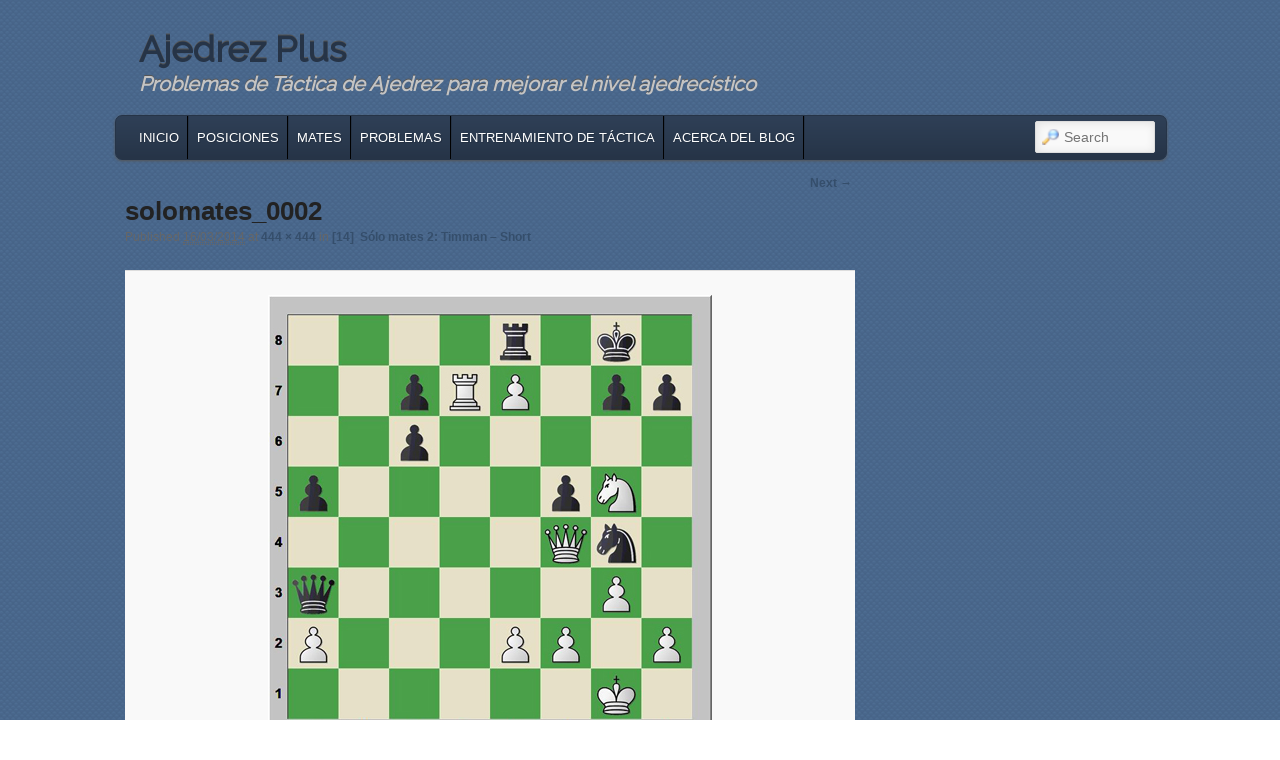

--- FILE ---
content_type: text/html; charset=utf-8
request_url: https://www.google.com/recaptcha/api2/anchor?ar=1&k=6LdlQj8UAAAAAOHjN5vlObUy3rMEPwvkOs_PMiz7&co=aHR0cDovL3d3dy5hamVkcmV6cGx1cy5jb206ODA.&hl=en&v=PoyoqOPhxBO7pBk68S4YbpHZ&theme=light&size=normal&anchor-ms=20000&execute-ms=30000&cb=ofi855z2dyra
body_size: 49353
content:
<!DOCTYPE HTML><html dir="ltr" lang="en"><head><meta http-equiv="Content-Type" content="text/html; charset=UTF-8">
<meta http-equiv="X-UA-Compatible" content="IE=edge">
<title>reCAPTCHA</title>
<style type="text/css">
/* cyrillic-ext */
@font-face {
  font-family: 'Roboto';
  font-style: normal;
  font-weight: 400;
  font-stretch: 100%;
  src: url(//fonts.gstatic.com/s/roboto/v48/KFO7CnqEu92Fr1ME7kSn66aGLdTylUAMa3GUBHMdazTgWw.woff2) format('woff2');
  unicode-range: U+0460-052F, U+1C80-1C8A, U+20B4, U+2DE0-2DFF, U+A640-A69F, U+FE2E-FE2F;
}
/* cyrillic */
@font-face {
  font-family: 'Roboto';
  font-style: normal;
  font-weight: 400;
  font-stretch: 100%;
  src: url(//fonts.gstatic.com/s/roboto/v48/KFO7CnqEu92Fr1ME7kSn66aGLdTylUAMa3iUBHMdazTgWw.woff2) format('woff2');
  unicode-range: U+0301, U+0400-045F, U+0490-0491, U+04B0-04B1, U+2116;
}
/* greek-ext */
@font-face {
  font-family: 'Roboto';
  font-style: normal;
  font-weight: 400;
  font-stretch: 100%;
  src: url(//fonts.gstatic.com/s/roboto/v48/KFO7CnqEu92Fr1ME7kSn66aGLdTylUAMa3CUBHMdazTgWw.woff2) format('woff2');
  unicode-range: U+1F00-1FFF;
}
/* greek */
@font-face {
  font-family: 'Roboto';
  font-style: normal;
  font-weight: 400;
  font-stretch: 100%;
  src: url(//fonts.gstatic.com/s/roboto/v48/KFO7CnqEu92Fr1ME7kSn66aGLdTylUAMa3-UBHMdazTgWw.woff2) format('woff2');
  unicode-range: U+0370-0377, U+037A-037F, U+0384-038A, U+038C, U+038E-03A1, U+03A3-03FF;
}
/* math */
@font-face {
  font-family: 'Roboto';
  font-style: normal;
  font-weight: 400;
  font-stretch: 100%;
  src: url(//fonts.gstatic.com/s/roboto/v48/KFO7CnqEu92Fr1ME7kSn66aGLdTylUAMawCUBHMdazTgWw.woff2) format('woff2');
  unicode-range: U+0302-0303, U+0305, U+0307-0308, U+0310, U+0312, U+0315, U+031A, U+0326-0327, U+032C, U+032F-0330, U+0332-0333, U+0338, U+033A, U+0346, U+034D, U+0391-03A1, U+03A3-03A9, U+03B1-03C9, U+03D1, U+03D5-03D6, U+03F0-03F1, U+03F4-03F5, U+2016-2017, U+2034-2038, U+203C, U+2040, U+2043, U+2047, U+2050, U+2057, U+205F, U+2070-2071, U+2074-208E, U+2090-209C, U+20D0-20DC, U+20E1, U+20E5-20EF, U+2100-2112, U+2114-2115, U+2117-2121, U+2123-214F, U+2190, U+2192, U+2194-21AE, U+21B0-21E5, U+21F1-21F2, U+21F4-2211, U+2213-2214, U+2216-22FF, U+2308-230B, U+2310, U+2319, U+231C-2321, U+2336-237A, U+237C, U+2395, U+239B-23B7, U+23D0, U+23DC-23E1, U+2474-2475, U+25AF, U+25B3, U+25B7, U+25BD, U+25C1, U+25CA, U+25CC, U+25FB, U+266D-266F, U+27C0-27FF, U+2900-2AFF, U+2B0E-2B11, U+2B30-2B4C, U+2BFE, U+3030, U+FF5B, U+FF5D, U+1D400-1D7FF, U+1EE00-1EEFF;
}
/* symbols */
@font-face {
  font-family: 'Roboto';
  font-style: normal;
  font-weight: 400;
  font-stretch: 100%;
  src: url(//fonts.gstatic.com/s/roboto/v48/KFO7CnqEu92Fr1ME7kSn66aGLdTylUAMaxKUBHMdazTgWw.woff2) format('woff2');
  unicode-range: U+0001-000C, U+000E-001F, U+007F-009F, U+20DD-20E0, U+20E2-20E4, U+2150-218F, U+2190, U+2192, U+2194-2199, U+21AF, U+21E6-21F0, U+21F3, U+2218-2219, U+2299, U+22C4-22C6, U+2300-243F, U+2440-244A, U+2460-24FF, U+25A0-27BF, U+2800-28FF, U+2921-2922, U+2981, U+29BF, U+29EB, U+2B00-2BFF, U+4DC0-4DFF, U+FFF9-FFFB, U+10140-1018E, U+10190-1019C, U+101A0, U+101D0-101FD, U+102E0-102FB, U+10E60-10E7E, U+1D2C0-1D2D3, U+1D2E0-1D37F, U+1F000-1F0FF, U+1F100-1F1AD, U+1F1E6-1F1FF, U+1F30D-1F30F, U+1F315, U+1F31C, U+1F31E, U+1F320-1F32C, U+1F336, U+1F378, U+1F37D, U+1F382, U+1F393-1F39F, U+1F3A7-1F3A8, U+1F3AC-1F3AF, U+1F3C2, U+1F3C4-1F3C6, U+1F3CA-1F3CE, U+1F3D4-1F3E0, U+1F3ED, U+1F3F1-1F3F3, U+1F3F5-1F3F7, U+1F408, U+1F415, U+1F41F, U+1F426, U+1F43F, U+1F441-1F442, U+1F444, U+1F446-1F449, U+1F44C-1F44E, U+1F453, U+1F46A, U+1F47D, U+1F4A3, U+1F4B0, U+1F4B3, U+1F4B9, U+1F4BB, U+1F4BF, U+1F4C8-1F4CB, U+1F4D6, U+1F4DA, U+1F4DF, U+1F4E3-1F4E6, U+1F4EA-1F4ED, U+1F4F7, U+1F4F9-1F4FB, U+1F4FD-1F4FE, U+1F503, U+1F507-1F50B, U+1F50D, U+1F512-1F513, U+1F53E-1F54A, U+1F54F-1F5FA, U+1F610, U+1F650-1F67F, U+1F687, U+1F68D, U+1F691, U+1F694, U+1F698, U+1F6AD, U+1F6B2, U+1F6B9-1F6BA, U+1F6BC, U+1F6C6-1F6CF, U+1F6D3-1F6D7, U+1F6E0-1F6EA, U+1F6F0-1F6F3, U+1F6F7-1F6FC, U+1F700-1F7FF, U+1F800-1F80B, U+1F810-1F847, U+1F850-1F859, U+1F860-1F887, U+1F890-1F8AD, U+1F8B0-1F8BB, U+1F8C0-1F8C1, U+1F900-1F90B, U+1F93B, U+1F946, U+1F984, U+1F996, U+1F9E9, U+1FA00-1FA6F, U+1FA70-1FA7C, U+1FA80-1FA89, U+1FA8F-1FAC6, U+1FACE-1FADC, U+1FADF-1FAE9, U+1FAF0-1FAF8, U+1FB00-1FBFF;
}
/* vietnamese */
@font-face {
  font-family: 'Roboto';
  font-style: normal;
  font-weight: 400;
  font-stretch: 100%;
  src: url(//fonts.gstatic.com/s/roboto/v48/KFO7CnqEu92Fr1ME7kSn66aGLdTylUAMa3OUBHMdazTgWw.woff2) format('woff2');
  unicode-range: U+0102-0103, U+0110-0111, U+0128-0129, U+0168-0169, U+01A0-01A1, U+01AF-01B0, U+0300-0301, U+0303-0304, U+0308-0309, U+0323, U+0329, U+1EA0-1EF9, U+20AB;
}
/* latin-ext */
@font-face {
  font-family: 'Roboto';
  font-style: normal;
  font-weight: 400;
  font-stretch: 100%;
  src: url(//fonts.gstatic.com/s/roboto/v48/KFO7CnqEu92Fr1ME7kSn66aGLdTylUAMa3KUBHMdazTgWw.woff2) format('woff2');
  unicode-range: U+0100-02BA, U+02BD-02C5, U+02C7-02CC, U+02CE-02D7, U+02DD-02FF, U+0304, U+0308, U+0329, U+1D00-1DBF, U+1E00-1E9F, U+1EF2-1EFF, U+2020, U+20A0-20AB, U+20AD-20C0, U+2113, U+2C60-2C7F, U+A720-A7FF;
}
/* latin */
@font-face {
  font-family: 'Roboto';
  font-style: normal;
  font-weight: 400;
  font-stretch: 100%;
  src: url(//fonts.gstatic.com/s/roboto/v48/KFO7CnqEu92Fr1ME7kSn66aGLdTylUAMa3yUBHMdazQ.woff2) format('woff2');
  unicode-range: U+0000-00FF, U+0131, U+0152-0153, U+02BB-02BC, U+02C6, U+02DA, U+02DC, U+0304, U+0308, U+0329, U+2000-206F, U+20AC, U+2122, U+2191, U+2193, U+2212, U+2215, U+FEFF, U+FFFD;
}
/* cyrillic-ext */
@font-face {
  font-family: 'Roboto';
  font-style: normal;
  font-weight: 500;
  font-stretch: 100%;
  src: url(//fonts.gstatic.com/s/roboto/v48/KFO7CnqEu92Fr1ME7kSn66aGLdTylUAMa3GUBHMdazTgWw.woff2) format('woff2');
  unicode-range: U+0460-052F, U+1C80-1C8A, U+20B4, U+2DE0-2DFF, U+A640-A69F, U+FE2E-FE2F;
}
/* cyrillic */
@font-face {
  font-family: 'Roboto';
  font-style: normal;
  font-weight: 500;
  font-stretch: 100%;
  src: url(//fonts.gstatic.com/s/roboto/v48/KFO7CnqEu92Fr1ME7kSn66aGLdTylUAMa3iUBHMdazTgWw.woff2) format('woff2');
  unicode-range: U+0301, U+0400-045F, U+0490-0491, U+04B0-04B1, U+2116;
}
/* greek-ext */
@font-face {
  font-family: 'Roboto';
  font-style: normal;
  font-weight: 500;
  font-stretch: 100%;
  src: url(//fonts.gstatic.com/s/roboto/v48/KFO7CnqEu92Fr1ME7kSn66aGLdTylUAMa3CUBHMdazTgWw.woff2) format('woff2');
  unicode-range: U+1F00-1FFF;
}
/* greek */
@font-face {
  font-family: 'Roboto';
  font-style: normal;
  font-weight: 500;
  font-stretch: 100%;
  src: url(//fonts.gstatic.com/s/roboto/v48/KFO7CnqEu92Fr1ME7kSn66aGLdTylUAMa3-UBHMdazTgWw.woff2) format('woff2');
  unicode-range: U+0370-0377, U+037A-037F, U+0384-038A, U+038C, U+038E-03A1, U+03A3-03FF;
}
/* math */
@font-face {
  font-family: 'Roboto';
  font-style: normal;
  font-weight: 500;
  font-stretch: 100%;
  src: url(//fonts.gstatic.com/s/roboto/v48/KFO7CnqEu92Fr1ME7kSn66aGLdTylUAMawCUBHMdazTgWw.woff2) format('woff2');
  unicode-range: U+0302-0303, U+0305, U+0307-0308, U+0310, U+0312, U+0315, U+031A, U+0326-0327, U+032C, U+032F-0330, U+0332-0333, U+0338, U+033A, U+0346, U+034D, U+0391-03A1, U+03A3-03A9, U+03B1-03C9, U+03D1, U+03D5-03D6, U+03F0-03F1, U+03F4-03F5, U+2016-2017, U+2034-2038, U+203C, U+2040, U+2043, U+2047, U+2050, U+2057, U+205F, U+2070-2071, U+2074-208E, U+2090-209C, U+20D0-20DC, U+20E1, U+20E5-20EF, U+2100-2112, U+2114-2115, U+2117-2121, U+2123-214F, U+2190, U+2192, U+2194-21AE, U+21B0-21E5, U+21F1-21F2, U+21F4-2211, U+2213-2214, U+2216-22FF, U+2308-230B, U+2310, U+2319, U+231C-2321, U+2336-237A, U+237C, U+2395, U+239B-23B7, U+23D0, U+23DC-23E1, U+2474-2475, U+25AF, U+25B3, U+25B7, U+25BD, U+25C1, U+25CA, U+25CC, U+25FB, U+266D-266F, U+27C0-27FF, U+2900-2AFF, U+2B0E-2B11, U+2B30-2B4C, U+2BFE, U+3030, U+FF5B, U+FF5D, U+1D400-1D7FF, U+1EE00-1EEFF;
}
/* symbols */
@font-face {
  font-family: 'Roboto';
  font-style: normal;
  font-weight: 500;
  font-stretch: 100%;
  src: url(//fonts.gstatic.com/s/roboto/v48/KFO7CnqEu92Fr1ME7kSn66aGLdTylUAMaxKUBHMdazTgWw.woff2) format('woff2');
  unicode-range: U+0001-000C, U+000E-001F, U+007F-009F, U+20DD-20E0, U+20E2-20E4, U+2150-218F, U+2190, U+2192, U+2194-2199, U+21AF, U+21E6-21F0, U+21F3, U+2218-2219, U+2299, U+22C4-22C6, U+2300-243F, U+2440-244A, U+2460-24FF, U+25A0-27BF, U+2800-28FF, U+2921-2922, U+2981, U+29BF, U+29EB, U+2B00-2BFF, U+4DC0-4DFF, U+FFF9-FFFB, U+10140-1018E, U+10190-1019C, U+101A0, U+101D0-101FD, U+102E0-102FB, U+10E60-10E7E, U+1D2C0-1D2D3, U+1D2E0-1D37F, U+1F000-1F0FF, U+1F100-1F1AD, U+1F1E6-1F1FF, U+1F30D-1F30F, U+1F315, U+1F31C, U+1F31E, U+1F320-1F32C, U+1F336, U+1F378, U+1F37D, U+1F382, U+1F393-1F39F, U+1F3A7-1F3A8, U+1F3AC-1F3AF, U+1F3C2, U+1F3C4-1F3C6, U+1F3CA-1F3CE, U+1F3D4-1F3E0, U+1F3ED, U+1F3F1-1F3F3, U+1F3F5-1F3F7, U+1F408, U+1F415, U+1F41F, U+1F426, U+1F43F, U+1F441-1F442, U+1F444, U+1F446-1F449, U+1F44C-1F44E, U+1F453, U+1F46A, U+1F47D, U+1F4A3, U+1F4B0, U+1F4B3, U+1F4B9, U+1F4BB, U+1F4BF, U+1F4C8-1F4CB, U+1F4D6, U+1F4DA, U+1F4DF, U+1F4E3-1F4E6, U+1F4EA-1F4ED, U+1F4F7, U+1F4F9-1F4FB, U+1F4FD-1F4FE, U+1F503, U+1F507-1F50B, U+1F50D, U+1F512-1F513, U+1F53E-1F54A, U+1F54F-1F5FA, U+1F610, U+1F650-1F67F, U+1F687, U+1F68D, U+1F691, U+1F694, U+1F698, U+1F6AD, U+1F6B2, U+1F6B9-1F6BA, U+1F6BC, U+1F6C6-1F6CF, U+1F6D3-1F6D7, U+1F6E0-1F6EA, U+1F6F0-1F6F3, U+1F6F7-1F6FC, U+1F700-1F7FF, U+1F800-1F80B, U+1F810-1F847, U+1F850-1F859, U+1F860-1F887, U+1F890-1F8AD, U+1F8B0-1F8BB, U+1F8C0-1F8C1, U+1F900-1F90B, U+1F93B, U+1F946, U+1F984, U+1F996, U+1F9E9, U+1FA00-1FA6F, U+1FA70-1FA7C, U+1FA80-1FA89, U+1FA8F-1FAC6, U+1FACE-1FADC, U+1FADF-1FAE9, U+1FAF0-1FAF8, U+1FB00-1FBFF;
}
/* vietnamese */
@font-face {
  font-family: 'Roboto';
  font-style: normal;
  font-weight: 500;
  font-stretch: 100%;
  src: url(//fonts.gstatic.com/s/roboto/v48/KFO7CnqEu92Fr1ME7kSn66aGLdTylUAMa3OUBHMdazTgWw.woff2) format('woff2');
  unicode-range: U+0102-0103, U+0110-0111, U+0128-0129, U+0168-0169, U+01A0-01A1, U+01AF-01B0, U+0300-0301, U+0303-0304, U+0308-0309, U+0323, U+0329, U+1EA0-1EF9, U+20AB;
}
/* latin-ext */
@font-face {
  font-family: 'Roboto';
  font-style: normal;
  font-weight: 500;
  font-stretch: 100%;
  src: url(//fonts.gstatic.com/s/roboto/v48/KFO7CnqEu92Fr1ME7kSn66aGLdTylUAMa3KUBHMdazTgWw.woff2) format('woff2');
  unicode-range: U+0100-02BA, U+02BD-02C5, U+02C7-02CC, U+02CE-02D7, U+02DD-02FF, U+0304, U+0308, U+0329, U+1D00-1DBF, U+1E00-1E9F, U+1EF2-1EFF, U+2020, U+20A0-20AB, U+20AD-20C0, U+2113, U+2C60-2C7F, U+A720-A7FF;
}
/* latin */
@font-face {
  font-family: 'Roboto';
  font-style: normal;
  font-weight: 500;
  font-stretch: 100%;
  src: url(//fonts.gstatic.com/s/roboto/v48/KFO7CnqEu92Fr1ME7kSn66aGLdTylUAMa3yUBHMdazQ.woff2) format('woff2');
  unicode-range: U+0000-00FF, U+0131, U+0152-0153, U+02BB-02BC, U+02C6, U+02DA, U+02DC, U+0304, U+0308, U+0329, U+2000-206F, U+20AC, U+2122, U+2191, U+2193, U+2212, U+2215, U+FEFF, U+FFFD;
}
/* cyrillic-ext */
@font-face {
  font-family: 'Roboto';
  font-style: normal;
  font-weight: 900;
  font-stretch: 100%;
  src: url(//fonts.gstatic.com/s/roboto/v48/KFO7CnqEu92Fr1ME7kSn66aGLdTylUAMa3GUBHMdazTgWw.woff2) format('woff2');
  unicode-range: U+0460-052F, U+1C80-1C8A, U+20B4, U+2DE0-2DFF, U+A640-A69F, U+FE2E-FE2F;
}
/* cyrillic */
@font-face {
  font-family: 'Roboto';
  font-style: normal;
  font-weight: 900;
  font-stretch: 100%;
  src: url(//fonts.gstatic.com/s/roboto/v48/KFO7CnqEu92Fr1ME7kSn66aGLdTylUAMa3iUBHMdazTgWw.woff2) format('woff2');
  unicode-range: U+0301, U+0400-045F, U+0490-0491, U+04B0-04B1, U+2116;
}
/* greek-ext */
@font-face {
  font-family: 'Roboto';
  font-style: normal;
  font-weight: 900;
  font-stretch: 100%;
  src: url(//fonts.gstatic.com/s/roboto/v48/KFO7CnqEu92Fr1ME7kSn66aGLdTylUAMa3CUBHMdazTgWw.woff2) format('woff2');
  unicode-range: U+1F00-1FFF;
}
/* greek */
@font-face {
  font-family: 'Roboto';
  font-style: normal;
  font-weight: 900;
  font-stretch: 100%;
  src: url(//fonts.gstatic.com/s/roboto/v48/KFO7CnqEu92Fr1ME7kSn66aGLdTylUAMa3-UBHMdazTgWw.woff2) format('woff2');
  unicode-range: U+0370-0377, U+037A-037F, U+0384-038A, U+038C, U+038E-03A1, U+03A3-03FF;
}
/* math */
@font-face {
  font-family: 'Roboto';
  font-style: normal;
  font-weight: 900;
  font-stretch: 100%;
  src: url(//fonts.gstatic.com/s/roboto/v48/KFO7CnqEu92Fr1ME7kSn66aGLdTylUAMawCUBHMdazTgWw.woff2) format('woff2');
  unicode-range: U+0302-0303, U+0305, U+0307-0308, U+0310, U+0312, U+0315, U+031A, U+0326-0327, U+032C, U+032F-0330, U+0332-0333, U+0338, U+033A, U+0346, U+034D, U+0391-03A1, U+03A3-03A9, U+03B1-03C9, U+03D1, U+03D5-03D6, U+03F0-03F1, U+03F4-03F5, U+2016-2017, U+2034-2038, U+203C, U+2040, U+2043, U+2047, U+2050, U+2057, U+205F, U+2070-2071, U+2074-208E, U+2090-209C, U+20D0-20DC, U+20E1, U+20E5-20EF, U+2100-2112, U+2114-2115, U+2117-2121, U+2123-214F, U+2190, U+2192, U+2194-21AE, U+21B0-21E5, U+21F1-21F2, U+21F4-2211, U+2213-2214, U+2216-22FF, U+2308-230B, U+2310, U+2319, U+231C-2321, U+2336-237A, U+237C, U+2395, U+239B-23B7, U+23D0, U+23DC-23E1, U+2474-2475, U+25AF, U+25B3, U+25B7, U+25BD, U+25C1, U+25CA, U+25CC, U+25FB, U+266D-266F, U+27C0-27FF, U+2900-2AFF, U+2B0E-2B11, U+2B30-2B4C, U+2BFE, U+3030, U+FF5B, U+FF5D, U+1D400-1D7FF, U+1EE00-1EEFF;
}
/* symbols */
@font-face {
  font-family: 'Roboto';
  font-style: normal;
  font-weight: 900;
  font-stretch: 100%;
  src: url(//fonts.gstatic.com/s/roboto/v48/KFO7CnqEu92Fr1ME7kSn66aGLdTylUAMaxKUBHMdazTgWw.woff2) format('woff2');
  unicode-range: U+0001-000C, U+000E-001F, U+007F-009F, U+20DD-20E0, U+20E2-20E4, U+2150-218F, U+2190, U+2192, U+2194-2199, U+21AF, U+21E6-21F0, U+21F3, U+2218-2219, U+2299, U+22C4-22C6, U+2300-243F, U+2440-244A, U+2460-24FF, U+25A0-27BF, U+2800-28FF, U+2921-2922, U+2981, U+29BF, U+29EB, U+2B00-2BFF, U+4DC0-4DFF, U+FFF9-FFFB, U+10140-1018E, U+10190-1019C, U+101A0, U+101D0-101FD, U+102E0-102FB, U+10E60-10E7E, U+1D2C0-1D2D3, U+1D2E0-1D37F, U+1F000-1F0FF, U+1F100-1F1AD, U+1F1E6-1F1FF, U+1F30D-1F30F, U+1F315, U+1F31C, U+1F31E, U+1F320-1F32C, U+1F336, U+1F378, U+1F37D, U+1F382, U+1F393-1F39F, U+1F3A7-1F3A8, U+1F3AC-1F3AF, U+1F3C2, U+1F3C4-1F3C6, U+1F3CA-1F3CE, U+1F3D4-1F3E0, U+1F3ED, U+1F3F1-1F3F3, U+1F3F5-1F3F7, U+1F408, U+1F415, U+1F41F, U+1F426, U+1F43F, U+1F441-1F442, U+1F444, U+1F446-1F449, U+1F44C-1F44E, U+1F453, U+1F46A, U+1F47D, U+1F4A3, U+1F4B0, U+1F4B3, U+1F4B9, U+1F4BB, U+1F4BF, U+1F4C8-1F4CB, U+1F4D6, U+1F4DA, U+1F4DF, U+1F4E3-1F4E6, U+1F4EA-1F4ED, U+1F4F7, U+1F4F9-1F4FB, U+1F4FD-1F4FE, U+1F503, U+1F507-1F50B, U+1F50D, U+1F512-1F513, U+1F53E-1F54A, U+1F54F-1F5FA, U+1F610, U+1F650-1F67F, U+1F687, U+1F68D, U+1F691, U+1F694, U+1F698, U+1F6AD, U+1F6B2, U+1F6B9-1F6BA, U+1F6BC, U+1F6C6-1F6CF, U+1F6D3-1F6D7, U+1F6E0-1F6EA, U+1F6F0-1F6F3, U+1F6F7-1F6FC, U+1F700-1F7FF, U+1F800-1F80B, U+1F810-1F847, U+1F850-1F859, U+1F860-1F887, U+1F890-1F8AD, U+1F8B0-1F8BB, U+1F8C0-1F8C1, U+1F900-1F90B, U+1F93B, U+1F946, U+1F984, U+1F996, U+1F9E9, U+1FA00-1FA6F, U+1FA70-1FA7C, U+1FA80-1FA89, U+1FA8F-1FAC6, U+1FACE-1FADC, U+1FADF-1FAE9, U+1FAF0-1FAF8, U+1FB00-1FBFF;
}
/* vietnamese */
@font-face {
  font-family: 'Roboto';
  font-style: normal;
  font-weight: 900;
  font-stretch: 100%;
  src: url(//fonts.gstatic.com/s/roboto/v48/KFO7CnqEu92Fr1ME7kSn66aGLdTylUAMa3OUBHMdazTgWw.woff2) format('woff2');
  unicode-range: U+0102-0103, U+0110-0111, U+0128-0129, U+0168-0169, U+01A0-01A1, U+01AF-01B0, U+0300-0301, U+0303-0304, U+0308-0309, U+0323, U+0329, U+1EA0-1EF9, U+20AB;
}
/* latin-ext */
@font-face {
  font-family: 'Roboto';
  font-style: normal;
  font-weight: 900;
  font-stretch: 100%;
  src: url(//fonts.gstatic.com/s/roboto/v48/KFO7CnqEu92Fr1ME7kSn66aGLdTylUAMa3KUBHMdazTgWw.woff2) format('woff2');
  unicode-range: U+0100-02BA, U+02BD-02C5, U+02C7-02CC, U+02CE-02D7, U+02DD-02FF, U+0304, U+0308, U+0329, U+1D00-1DBF, U+1E00-1E9F, U+1EF2-1EFF, U+2020, U+20A0-20AB, U+20AD-20C0, U+2113, U+2C60-2C7F, U+A720-A7FF;
}
/* latin */
@font-face {
  font-family: 'Roboto';
  font-style: normal;
  font-weight: 900;
  font-stretch: 100%;
  src: url(//fonts.gstatic.com/s/roboto/v48/KFO7CnqEu92Fr1ME7kSn66aGLdTylUAMa3yUBHMdazQ.woff2) format('woff2');
  unicode-range: U+0000-00FF, U+0131, U+0152-0153, U+02BB-02BC, U+02C6, U+02DA, U+02DC, U+0304, U+0308, U+0329, U+2000-206F, U+20AC, U+2122, U+2191, U+2193, U+2212, U+2215, U+FEFF, U+FFFD;
}

</style>
<link rel="stylesheet" type="text/css" href="https://www.gstatic.com/recaptcha/releases/PoyoqOPhxBO7pBk68S4YbpHZ/styles__ltr.css">
<script nonce="8KGAQ79FEX2UGlNT8SNZmA" type="text/javascript">window['__recaptcha_api'] = 'https://www.google.com/recaptcha/api2/';</script>
<script type="text/javascript" src="https://www.gstatic.com/recaptcha/releases/PoyoqOPhxBO7pBk68S4YbpHZ/recaptcha__en.js" nonce="8KGAQ79FEX2UGlNT8SNZmA">
      
    </script></head>
<body><div id="rc-anchor-alert" class="rc-anchor-alert"></div>
<input type="hidden" id="recaptcha-token" value="[base64]">
<script type="text/javascript" nonce="8KGAQ79FEX2UGlNT8SNZmA">
      recaptcha.anchor.Main.init("[\x22ainput\x22,[\x22bgdata\x22,\x22\x22,\[base64]/[base64]/[base64]/[base64]/[base64]/UltsKytdPUU6KEU8MjA0OD9SW2wrK109RT4+NnwxOTI6KChFJjY0NTEyKT09NTUyOTYmJk0rMTxjLmxlbmd0aCYmKGMuY2hhckNvZGVBdChNKzEpJjY0NTEyKT09NTYzMjA/[base64]/[base64]/[base64]/[base64]/[base64]/[base64]/[base64]\x22,\[base64]\\u003d\\u003d\x22,\x22wrrDvMOZbylBwrw/wp9GSMKSRsOfZsOiZ251XsKGCSvDm8Osd8K0fCV1wo/[base64]/wqbDn8Ojw5Qtw7DCvilqwr5SwrLDuMKAZCQTBMKtRcOOXMOdwoHDvcOew6vCp33DlgNZIMOsAMKBVcKAHcO+w6vDhX0xwqbCk25bwqUow6Mjw4/DgcKywrbDu0/ConDDosObORPDoD/CkMO+F2B2w45Ow4HDs8O1w4RGEhzCk8OYFn1pDU8ZL8OvwrtbwqR8IAlKw7dSwrDCvsOVw5XDhMOMwq9oYcKVw5RRw6XDnMOAw65ffcOrSBTDhsOWwod6OsKBw6TCj8OabcKXw4BMw6hdw75/woTDj8KJw546w4TCgm/Djkgew5TDuk3Cjjx/WGDCkmHDhcOkw5bCqXvCscKXw5HCq1LDtMO5dcOpw7vCjMOjWAd+woDDmsOLQEjDpldow7nDnCYYwqAwK2nDuhJew6keGQfDpBnDrH3Cs1FmPEEcKcONw41SIsKxDSLDlMObwo3DocOWesOsacKIwrnDnSrDvcOodWQ4w6HDry7DosKFDMOeIcOIw7LDpMK/BcKKw6nCksOZccOHw5/Ci8KOwoTCh8OPQyJhw4TDmgrDnMKqw5xUUsKWw5NYTcOwH8OTPgbCqsOiIsOybsO/wrQqXcKGwpXDn3R2wqktEj8bCsOuXwXCmEMEJsODXMOow5TDozfCkmfDv3kQw5bCtHk8wqjCmj56NCPDpMOew4Akw5NlBAPCkWJ6wq/CrnYwLHzDl8O9w6zDhj9vTcKaw5Uiw4/ChcKVwrHDusOMMcKkwoIGKsOJecKYYMOnPWomwqPCocK5PsKyaQdPLMOgBDnDscOhw40vfwPDk1nCrDbCpsOvw6nDjRnCshLCl8OWwqspw7JBwrU1wpjCpMKtwo3CqyJVw4NNfn3DjMKRwp5lZEQZdEZ3VG/Dn8KKTSAmPxpAWcO1LsOcLcKlaR/ClcOZKwDDsMKlO8KTw4jDkAZ5By0CwqgrR8OnwrzCrjN6AsKCZjDDjMOwwrNFw702OsOHATfDqQbChgcWw70rw6TDn8KMw4XCu1YBLlJwQMOCFcObO8Olw5/DmzlAwpnCrMOveTk9ZcOwcMOWwobDscOyIgfDpcK9w4ogw5AJbzjDpMKpSR/Crk5ew57CisKJWcK5wp7ConsAw5LDtsKYGsOJCcOGwoAnEWfCgx0+Rh9twrbCiAciCMKfw4rCrhbDr8O5woccKinDrUnClMO/wr9eKWJawqEEQVzCth/CiMOreTQewq/DuEcnTWkwQXQKc0PDgBdbw7MJw69NNcKQw71NccKBT8K7wqJ4w7gRUTN7w6zCrU5Lw7B3PsOdw4AmwqnDtWjCkQsbQcOyw5Rkwq1MQ8KKwpnDuQPDoSnDtcKvw4/DvWJ/WgZjw7jDswY2w4PCqSHCsmPCvHUPwo1yXsKkw78PwpNqw4whTMKrw67CnMKOw6JrfnvDscOxDAYEJMKrccOmIBzDtcOMecK7PhhHScKOa0/CtsOjw7HDjsODPS7DscObw6/[base64]/CtWfDl3VDwqE/YnrDgwVew5oPFQ/DhmLDscK4YBTDpWrDnUDDhMOfEWsNHEwWwrZHwqAfw6xNSQoAw4XChsOqwqDDqDIaw6cbwo/CjsKrwrQbw7PDj8OLO2RcwqhXTWtHwpfCsilBYsKiw7fCuV5Nf1TCikVow5PCrmZ9w7jCicOBfwtvBk3DvxvCiU8fdWEFwoNAwpt/M8OOw4DCk8OwWVUbwqdgXxrDiMO1wrA2woFVworCnkDCr8K6A0DDszpzU8O9YB/DoAQTe8KDw7RnKHJIdcOywrFUI8OfCMOJHyd+MgjDvMOwe8OyMQ/CocOnQgXCj1rDphUPw53DmH03ScK6wprDu3pcGD8PwqrDtMOKQFYpN8OwTcKuwoTCkSjDjcKhGcKWw6xnw5nDs8OAw7TDv13CmGfDvMOBw7fCmkjCpGzChcKmw4w0w75qw7R/YxMuw5fDlMK2w40XwrfDl8KXRcOdwrtLHMOww7QSI1DCnXNEw5tvw70Fw7wSwrvCqsOTIGvClkvDjTvCkBfDhMKtwp3Ck8O/ZMOYV8ORTmhPw75qw6DCsWvDtMOXKsORw4Now6HDrS5NGxjDpDvCliVEwpPDrR4SOh7DuMK2URRmw6JZZcKWMk3CnAJlAcOPw5l5w5jDm8K2TCnDu8KAwr5VMMOvfF7Dmxw0wqN3w7F3MEYCwp/[base64]/w452wq12L1/DkMOxGMK9WcKAf1Adwp7CvldlCSnCg3ROE8KjKgRxw5LCqsKPQjTDvcKeIMOYw57DrcOMasKhwrEiw5bCqMKHCcKRw7bCmsKBH8KafkPDjSbChQwWbcKRw4fDoMOCw5VYw7ckD8K/wotXPmzDsjhsDcOSD8KBXzM4w4RlAcOfU8K9wo3CiMKuwrR5Th/CscO3wr7CrE3DpBXDkcOaCcKkwozDu3jDrUnDsmjClF4wwrdHZMOHwqHCt8Oaw6QSwrvDksOZQx10w6lTcMK7fmNqwoAmw77CpFFQaU7CjjbCisKZw7dvesOuwroVw7wOw6TDksKDMFtvwrPDsE4/[base64]/DnRHCnilTCGtswrDCmBPCmcKie8OewowfIMO0MMOfwrfDgkhLZEEdL8Kjw7sowqlDwpcIw4rDoALDpsOcw6I2wo3Dg1YIwo0RTcO0PX/CjsKYw7PDpFTDtMKPwqXCtwFcwpxJw40Iwpxbw5gBIsO8L1zDmGjCtMOWZF3CrMK3w6PChsOPEgJww6DCggN9RzXDkT/[base64]/Com/Duy/Cq2ZfRmghw7MXw5TCnS/Ct2XDkcOlwqBMwpTCiFoJSABOwpjDuXwGL2JhHjXCvMONw5Q3wpAqw4ccHMKVOcKnw6IbwpcraW7DqcOQw55vw7jCvBUNwoE/[base64]/DhcKhwqfCtHLCvsOfGljCvMO+w6/DoGTCkxwlwowTwozDhcKRWz5tCH/CtsO+worCn8K+ecKkUsOlAMKtZ8KtOsOqeyzChAV8BcKLwpnCn8KRwrDCtj8XP8Kbw4fDocOne0J7wo/DgsK9YwDCvnMeby/[base64]/Cr8KjHMKJwrYSw4QTEcOqPsOmZsKMw5MpcsOEJRnCo1kJZ34Fw5rCuGwHwobCosK2S8KPLsOowrvCo8KhLXTDm8O+GkQ0w5rCucOnAMKEBVvDgMKJGw/CpcKHwqRBwpNvwqfDr8KlUF9VDMOmQHPCkUVSCcKXPgDCjcK7w79RPjjDnUPCsHbDvCTDkREuw7Z4wprCsVzCgR1DdMO8czgFw43CjsK1FnDCgi7Cr8O+w5UvwoAbw5gqQwLCmhXCgsKtw5V/woUKcXQAw6BDOMKlY8OzYMOOwoxyw4LDnwFhw5jClcKNHx3Cu8KEw5FEwo3CksKzJMOafmbDvT7DujPDoH3CpxrColJAwrYVwprDmcOBwroowrsEYsOfIyQBw4/CicOaw5fDhkBzw7kOw4TCrcOGw4NIal/[base64]/[base64]/Dh8OoFsKow6LDkD7CrzTDh8OUbAMbasOVeMOjZGciFB5Vw7XDumhLworCt8KxwrEKw5rCqsKTw5MLGw4FCMOFw6/[base64]/[base64]/CkMO0TyvChsO8PMKGw4QKw7/Dsy04wqpQJEELwrjDqEDCusOHDcO6wovDnsOpwr/CogbDmsK8WMKtw6c3wrfCl8Kow7jCq8KEVcKOZT99QcK/ATjDiDXCosK+O8OSw6LCiMOqOFwGw4XDhMOjwpIsw4HDvwfDm8O9w6LDoMOqw6XDtMKsw4QnRgdhM1zCrGsAwrkewpRaV0VkFw/DlMO1w7DDpF/CrMKuGTXCtyDCncK/NsKXJ1jCqsOdJsKMwoR1M0NfFMKiw7dcw6jCrh1Ywo/Cq8KzEcKcwqwnw60uP8OAJ1TCj8K2B8KjJzNjw4DDtMO1H8K4w7Y+w550cDtuw5fDu20qGsKBKMKFLXY2w65Xw7jDk8OCAcOxw6dsFsOxNMKoQT89wq/Cg8KfC8KlMMOXXMO3UMKPUMKxRzFcHcKew74gw4rCg8KAw4UTIxjCmMOPw4vCtjpPFRMCwqXCsmElw53DmWvCocKWwoRCSB3Do8OlIUTDm8OKfUDCgxXCqEJsasO0wpXDuMK0wq5iLsKqUMKawpA1w6rCn2VYdsOyUMO+UwYxw7/DiX9Lwo0uPsKfWMOTPE/[base64]/CgMO7w7/Do2bDqDrDnB3DmHPCrgTCrcOQwpHDs0bDhnp3e8KMw7XCmjbDtm/Dg2oHwrUbwqHDrsK4w5/DjQN2TsOdw7PDncO6csOVwoDDpsKBw4jChDsNw45JwrFmw7pSwrTCqhhGw6leCHDDm8OOFxzDi2rDkMOKWMOiw71Gw5g6NMOtwqfDsMOMFVTClBEpAgfDqQVAwpg3w5nDpEQKLFDCo04eEMKDFT9nwoJnTThgwoLCkcKOJho/[base64]/[base64]/DmcOEHALCuXPCpcKbwoA2wrIkw4stLkbCsHdZw4VAdgXCkMOPBsO4cnTCt0geFcO4wr8hS08MQMOdw6XCvw8xwpfDt8Kkw63DmMOBP1xdb8K8wpjCpMO3cgrCocOBw4HCkgfCtcOSwozDpcKPw7ZnbRXCoMKyTMOaSz/[base64]/[base64]/Dr1nCilXCucO9akzCrmJxecKYcGzChcOEw6Y8Lj5nd1lJHMO5w63Cu8KiMXfDiiUQDGgbfn3DrjBVRhsgQA8SD8KLMlvDtMOnMcO4wozDssKiVEkLZwHDn8OqVcKhw6/DqH3DsG3Co8OTwpbCt31XRsK7wqLCkwPCtFbCoMK/wrrClcOYSWt7IVbDnFETbB1eNcODwprCsW9tRxl+bwPCvsKJaMOHWsOFPMKADcOvwqtiLAnDrcOKMkXDmcK3w5cNccOrw69wwpfCrkFCwrjCrmlrB8OuX8KOdMOaaEjCtSHDuTgBwqjDph/DjEwsAgTDoMKoLsOhVDDDuUJlN8KCwrRcB1rCgyxqwolVw6DCi8OfwqtVe2zCozPCqwsJw6fDqG4uwq/Duwxiw5TCoBpCw67CvngcwrAOw7E8wostw515w4A3DMKAwpLDohbCtMOENsOXe8KywpnCnAxNbTN9e8KEwpfCi8OKOMOVwqEmwpxCIx4Uw5nChV5aw6fCiDBMw6/CkHBbw4MWwqrDiAkGwq8sw4LChsKtXlrDrQBeR8O4F8Kbwp/[base64]/HkLCmTzDoxoQEcOjAQ8/w4bCsF/CksO/SXDCjEZyw4hPwqvCncKywp/CpcKyVAXCrU3Ch8KOw7fCkMOdR8OCw7o4wqzCpsK9Amc/UR4IEsKVwo3CqWXDjHzCgCQuwq06wq7DjMOIKsKPGinDjE5FX8Ohw5fCoGx5GW9nwpDDiA1bw4cTRG/CukHCs3MgfsKdw4vCnsOqw70/BQfDnMOPw5zDj8K9NsO8N8OqKsKawpDDiErDv2DDjcOOLsKFFCHCgSwsBMOKwrN5OMOSwqs+N8K/w5N2wrwNDcOWwozDvsKASxcGw6bDlsKNKhvDulnCjcOgATXDhBlUAVB9w4HCsQDDnALDmx4helfDjh7CmhtKRHYPw47DrsOWQmHDhGZxLAhwW8OiwqrDi3Z9w4Y1w5svw5gCwpbCk8OULQPDusOCwp0OwoPDvhEnw7xMKXcAUXjCt2TCo2oxw6YqBcOYAwghwrjCmsO/wrbDiCkpP8Ofw5RtQkoZwqLClcK/wqfDmcOZw4XCisOgw4TDm8KweFZFwrzCvw59KivDo8ONDsO7w6nCicO9w7xAw4XCo8Kvw6HCgsKSG1fCril0w5rClHnCsB/[base64]/CtzLCl8OZw79YMBJ8PlDCl1Z/wr7Cl8OmwqfCmklQw5fDlBRpwpfCjhhxwqY3ecKEwq9AZMK1w7QEbAoUw5nDmEx6IUsgecK3w4R/Sk4KBMKbCxjDhMKrF3vCjMKfAMOvYl7CgcKuwr98X8Kzw7dsw4DDjCl7w4bCl3bDkE3Cs8OCw5/Clgo6D8OAw6IpahfCo8OhDUwZw64PCcOrSCRvdsOww55weMKtwpzCnGvCrsO9wokmwqclO8O4w71/V3MDAENTw69hTRXDqSMOw47DvMOUTn4qMcOuJcKYSQBvwrTDundzbEpnG8KVw6rDujYuw7FJw7Z/RxfCjH7Dq8K7L8KgwoPDvsOWwpjDg8OmJR/[base64]/[base64]/DvsOEasKCw77DisO8w4LCmcK1wqJ8w5d/woRdw4zDmG7CmXXCs2rDmMK/w6bDoz9QwpNFacKdJMK/FcOyw4LCgsKmcMKlwoJ2NlJpKcK7bsOXw4MLwrRvZ8KjwqInQjEYw75LXsK2wpE9w53DjWNielnDlcKwwq7ChcOQLhzCocOIwrobwr4Nw6RzJMKnRjRXPMOCNsKoO8O3cB/Cjm5iw4bDsWonw7ZBwo4Zw4bClkILM8OZwr7Ck00iw6LDn2fDl8K/S1bDo8Omak17RHE3LsK3wqTDtSTCr8OEw4PDnETDjMOmaADChFJAwoY8w7hjwqfDjcOPwpo6R8KpX1PCjW3CjD3CsCXDrQAew7rDkcKIGiw9w6waQcO0wo4vXcOaanx1bMOPLsOHZMOdwpjCpX7Cpgs4K8O+ZjPChsOdw4DDgmxowqk/F8O7M8OZw5rDrgNaw6PDiVx9w6zCh8KSwq/Dg8O+wp/CpXzDlC9Fw7/ClQjCm8KsIEQ4wojDtsONA3/CtMKFw74SImzDm1DDrsKSwpfCkx4BwqzDrh3CpMKxw4sLwoYpw6rDkAtcB8Kkw7jDs1AtD8OaWsKuO0zDocKLSBTCpcKZw7dxwqlRPlvCpsOhwrIvZcOKwowENMOmZcOga8OoCWx2w5cCwpJqw7HClFXDnTnDocOHwo3CoMKXDMKlw5fCpj/DlcOOccOzcnFoDHk3KcKGwpDCjBo3wqHChVnCjBLCghlCwrLDr8KfwrZ1AXcFw6zColHDnMKhDW4Uw49vT8Kew5k2woBZw7rDs03Dkm5mw5h5wp8ew43DpcOQwpPClMOdwrElJMK8w5LCsAjDv8OidHXCgHTCksODER/CksKgb2rCgcOzwrEoCycTw7HDmXE7f8OGe8O4wp3ClBPClcKYWcOUwrnCgAl7AT/[base64]/Co1zCrlTDvGQCZH8VNArCr8KHNh4Iw7PDvcO7w7xTeMK0w7N4W3bDvEcsw5/Cs8OPw6LDpA0CYyHCo31iwoQKDsOMwoPCozjDksO6w4MuwpY1w6dCw7wOwqvDvMOXw6HCsMOacMKCw69XwpTCnTgkYMO2LMKkw5TDkcKOworDt8KwYMKBw5DCoSpMwqdDw4tTeDHDqFzDgUdPeStXw5peO8OhMMKtw6xQUsKwKMOJRisPw5bChcOVw5jDkm/DuBDCkFZ4w7EUwrpuwrzCkwxewpPClSstL8KjwpFSw4/CpcKxw4oXwrYCOMKOUmTDnmwGZMKycSU8wrTDucOqbMORME8sw7ZCOsK/K8KHw7F0w7HCqsO+dRAaw48awpzCvxLCt8KkdsO7OSHDr8OdwqpRw7gAw43Ch3jDpmxaw50XBAvDvR5fNcOowrXDk1YywrfCssOnRQYCw6vCssOyw6vDt8OYTj4LwopNwqTClzIXYj7DsTvCmsOlwobCsyRVD8OHKcOowojDq1vDqUfCgcKGLk8qw7xhF0/DvMOOUsOQw6LDrULDp8Ksw4cKenJmw6rCuMO+w68dw5jDhmvDnQzDkkM2w7PDnsKPw5PDrMKyw4HCoWoqw4IqIsK6EGrCmRbCulYZwqYZInFHFsOvwoxzP0U8fnDCsgXCr8KmPMKXUWPCohsWw5FZw6LCoExIw4QpZh/DmcOCwq13w73CkcOPS2EwwpfDhMK/w7Z4CMO2w6d4w57DgMO0wp48w4BqwoXCmsOKQgDDkwbCvcOLSXx9woFhE2zDgcKULMKow4h8w45Qw6/DjsKtw55LwqfChcOvw6nCjm1FdhLDh8K2w67DqGxCw790wp/CtV1iwp3Ck3/DiMKAw55Ww73DtMOgwr0vYsOqB8O9wpLDgMKDwrR3e380w7B2w6DCqyjCoCQMZRBWN1TCnMK1T8KnwoV7D8ODRcK9EDpGVcKnN0Rdw4FAw5MfPsOqDsO/[base64]/[base64]/Cl8OhwpckwpnDjsObw5DDksOvCcOTAn7Ct2gYwobCkcKkwq0/wqbDj8OGwqEXACDCvMOqwpcww7RcwobCrFBRw68cw43DnGJiwrBiHGfCrsKUw7kCCVgtw6nDl8OiLGMKOcObw4xEw79gd1FTcMODw7QiYhs9HjUrw6BGGcOZwr8OwqFowoDCjsKWw4YoJcKGF3/CrcOrw7PCsMKUwoBiD8O6BcOAwpnDgSVKWMKBw4rDqcOewoEkwozChjoQQMO8XwsjSMKaw6AiDcOTU8ORB0HDqlhyAsKceAHDm8OyLgzCpMKBw5fDg8KGOsO+wonDr27Ch8OOw53DqgfDl2TCvMOxOsK5w7cRZRRewoo9ATkmw5LDm8K4wovDl8KgwrjDv8KCwq1/c8Okw5nCr8OAw6gjbz3DnDwQMVMTw60Zw6xnwp/CkXjDujgbMSjDr8KcVk3CgA3CtsK7PivDiMK+wrDCrMO7EFcqf1l+e8ONw4QPChvCpCZSw47DjUhYw5A3wqLDhcOSGsOTw6/DjcKqBHzCpMOmAMKRwqJ9wpnDm8KTSWzDtWNYw6zCm1EfbcKvSltHw4bCjcKyw7TDmsKzHlrCriIvEcOrJ8KMRsOgw4xaJTvDkcOSw5rDncK7w4fCjcKHw7tfTMKcwo/DgsKvIVbDpsKxW8KMw44/wrXDpcKUwq14M8KsHsKMwpQ1wpzCgcKNZX7DvsKdw7jDhnQHwqsYT8KowopoXW/Do8KTGUQZw7fCnlx7w67Dsk/CmzXDjRvCvAlzwqXDv8KKw4jDqcOUwrkpHsO3PcOZEsKGN3fChsKBBRxkwqLDu2xCwp49KnxcLU0Ew7TCm8OFwqXDocKuwq5Uw5M4bic9wqhJdjTCkcO4wo/DsMOPw6fCr1rDsG91woPCvcOKL8OwSzbDvErDp0fCisK5ZTxSQjTCuAbCssKFwoI2QCp3w6jDsxcbaVLCqH/[base64]/CsELDr8Khw7kdbiXDrA5QworDrwfDp8OyYsKDTMO2SRDCrcOdSk7DhlUQF8KzUcKnwqM/w54eLyFkwppAw7AsS8O3KcK7wpVeKcOow4nCiMK4Ok18w4J2w4vDgAx6w5jDl8KFEC3DosKQw5wyH8OIHMOowonDo8KNJcO2Z38LwpwNfcOUIcOswo/ChyFjwp8yFDlDwqPDssKXNMOcwocGw5rDssOswo/CnBRHFsKuZMOdIx7DvX3DqMKXwpDDhsK6wqnDs8OLB3Mdw6p5SzJLRMOmSSHClcO9CsK1TcKewqHCk23Dm1g9wph9wph/wpLDsntgFcOSwrbDrXtDw6J7DsKtwqrChsOiw7BLOsKiIRxAwr/DpsK/[base64]/DpBPDjcKwFGjDvhEPXBRPwqHDvcKHfsK8B8OyH1/[base64]/[base64]/L8KARMKyw60ieErDgUzCj3bCscOlUzlASRw8w7XDiW1+IcKPwrBDwqI/wrPCjUXCqcOcA8KES8KtG8OcwocNwq4YUkspMwBRwoAXw5g9w5o6TDHDqcKmScOLw71wwqnCq8KRw4PCtHxKwoDCn8KXfsKywpPCicK2F3nCu3/[base64]/Z2Atw5HDqMOpKA7CksKHLUDCr8OicAfDhgPDpnDDqDDCo8Klw4MTwrrCklRHXWDDj8OaQMKKwpl1Xl/[base64]/RMOBE8KBw5zCqR3DinDDmMKWY2bCr3vCg8KzLsK9wpDCjcOQw79Mwq/Chms2QizCqMKXwoXDmQnDv8OvwqEDFsK9LMOXWcObw5lhw4HClXPDjEnDo0PDkxrCmEnDlsOhw7FRw7bCssKfwrxnwrlhwp0dwqAXw4HDrsKBXhTDgAjDgALCo8KdJ8K8B8KWV8KabcKDXcKcDjUlYRzCpsKmD8OywoYjFR4ALcOuwopCDsKvFcOLF8O/wrfDjcOxwo0EYsOOVQ7CvCDDnmHChnjCrGVowqMpHlwuUcKMwqTDjGXDvgsKwo3CjG3DvsOwU8K3wqhrwq/[base64]/Dh8OddSHCvMOXw63CvMKCw6vCjsK9wpcnwqXCoGDCuSPCvHvDsMKhMwzDqcKeGcO8YMOSEUtNw7DCkGXDuC0Ow4zCoMOTwrd1C8KMDy8oAsKcwp8SwprCnsOxMsOQZjJRwq/Dt0XDnggwNhvDk8ODwoxDwoZLwpfCqC/CrcO7R8OHwqUAHMOiHcK0w5LDkEMZBsO7Y0PCiA/DhnUaBsO3w4/DnEs/b8KNwqBUdcOqQRPCp8KhG8KpZsOIPgrChMOFO8OMGyAOQ03DtsK6fMKQwo9nUHB4w7FeQcO8w6HCtsOxLsKhw7VWZW7CtxXCnlRMdsKnL8OKwpfDpSXDsMKvT8OVHl3DucOnWmEIZGPCoSvCt8Kzw47Dgw7ChHFDw5RcRzQbHVA1f8KVwq/Dmh/[base64]/S8KpKMOfw7DDh8OVw514A8KRwoM7JsK6fCd/w5XDqcONw5LDjygbeE0uZ8KvwoLDuh5xw6ZdfcK4wqtyaMO+w6jDo0BxwoFZwoZ4woQ8wrPCiUfCoMKfIQXCg2PDv8ORCmbCp8KyeDfDucO0PW4Uw4zCvEDDs8KNTsKmeUzCssOWw5nDo8OHwqfDi0ZfXVZcX8KGR1NxwpVhZsOuwrFKBVJ/w6/[base64]/[base64]/[base64]/CnXg2w63CisKXw63Dl8KbDMKGaSUyH00AXxrDi8OdFkRQNcKbeADCr8KXwqPDkVEdw73CvcKtQGsiwqICPsKWZsKzeB/CocOCwq4THGTDrcOpM8Ojw4oxwpDChyfClSLCiwVZw6RAwqnDmMO1w4ondHTDl8OywqjDuA9tw5nDpsKfXMKww5vDp0/DocOnwp7CpcKowq/DksOSwp/Dj0vDnMOdw4pCQTZhwpbCuMKTw6zDuU8aBD3CqVoTXsKzBMOgw5DDisKDwqNNwqluScOZUwfCkz/[base64]/[base64]/[base64]/cgN6GiQeOcKuw5YUw6PDm3o+wr7DnkYVYMKWfsKoNMKvVsK0w6B4BsOgw6IxwoTDryhnwqg6H8KUw5EpZR90wqcnBH3DiU52wpV/[base64]/Dp8OTwrvDgCDCoA3Dv03ChsOJDjVQd8KXRw9/wpAFwp/CrsOnMcK3NsKmOAdzwqbChVkrO8KYw7DCqsKCDsK5w7jDjsObaUgDAMO6H8Obwo/Ck3nDjcKzX1/CsMO4ZQPDg8OjYDQ1woZrwpg/wpXClm3Dn8OGw70KJsOhN8ObHcKRYsOXH8OCRMOlVMKCwq8zw5FkwrAiw51pA8OEV3/CnMKkNAAISz8+IsOMPsKzE8O1w4sWU2zCuyzCs1zDgMK/w6J6RyXDg8KLwqLCoMOowozCtcOfw59dXMKRFUoGw5PCu8O0Q1rCimU2WMKkI0PDgMK9wrA0GcO4wqtCw47DusOqSksVw5jDpsKHIUQ1w4/[base64]/CkMKnTnXCosOAccOrw5bCmMODw7/DkMKzwrHCuxdEwpsMfMKYw4ALw6onworCgFrDl8OeKH3Cm8OpbC3CnMOScGxcL8O7ScKnwrXCgcK2w5DDuXMMcn3DocK4wqZAwr7DsH/ClMOpw4bDuMO1wpwWw7nDkcKzRwXDtRdfE2HDpy8Gw7leOWDDgDvCv8KDej/DvMKcw5QaLxBbLsO+EMK6wojDvcKQwqvCumsDbUzClMOmHMKBwpcGYnHCnMKWwpvDkRx1eAjDpsObfsKlwo/Dlwl/wrtOwq7Cn8O0UsOcwp/ChULCuRwCwrTDqDVSworDh8K3wpPCtcKYfMKfwrTCgkLCjkrCoW0nwp/DjHLDrsKxNlJfS8OYw6bCgwFoNQXDkMOjE8KYw7/CgynDvsOwMsOZAT8VZcOaS8OcfTAUZsO5McKawrnCpcOfwoPDsyZuw5x1w5nCiMOrFsKZe8KEM8OwRMOBYcKUwq7CoHvCjzDDmVY5esK/w6DCv8KlwqzDn8KgIcOmwpnDmhBnAgjCuj3CmjBhO8Kgw6DCszTDmXAeBsOLwp45wp5nUj/Cngs2Q8KWwpDChMO4wp9bdMKYHsK5w7F/wp4ZwoTDpMK7wrkraV3CucKdwrUAwqsdMcOqR8K/[base64]/[base64]/HwNswr7DghfCo2zCqFPDtk3Dug3Cl8KnwrZFXMOOXWJtDsKLFcK2DyhHCj3CljHDhsO/w5zCrgJ4wrYqa286wow4wptRwqzCqkbCj39rw7YsYFfCosK5w4TCu8O8Elh1csKbEUMXw5pbS8KXBMOoRMKow69zw6DDnMOew55Bw5ssZ8K1w6XCunfDiDpgwr/Cp8O4O8KRwoVYAU7CkjzDrsKzFMKoe8KiMQzDoFF9O8O5wr3CscOpwpFvw6HCucK8PcOyF1tYLsKcPjttYV7CkcKYw5oywqPDmwPDr8OddsKpw58sTsKew6DCtcK2dgHDh0XCnMKcbMO/w4/CrVrCsS8KM8OFKcKPwqrCsT7DgcK8wpzCocKTwp05ByHCq8O/H20vRcKKwpsow5IywofCqFB/wpoqw4nChhVzenEGUWLChsKxd8KFdV9Qw4VMR8OzwqQcSMKgw6k/w43Dp1kCHMKCGFArZcKZczfCknTCpcO/cRfDix0vwqJQUBIEw4jDjRTCn1JNGl0Iw6zCjhRHwrdnwq5cw616DcKCw7vDh1bDmcO8w73Di8OIw7BEGMOZwp81w7YSwqk7UcOiOsOKw6jDlcKTw5/[base64]/wr/CusKtw6HCoMK3IsK/[base64]/Zy8sw6ArD8Orw6TCusKlJ098wpUTOsKAYhjDosKbwplMRMOkb0LDvcKTGMK4dFk5VMKLEzESXwwswpLDuMOdMsKJwqFafVjCu2bCgcKgTA4Hw58nAsO9Cz7DqcKwTzdAw4bDrMKuIU9QPsKKwoNwGRFnQ8KUO1PCgXvDvjBgfX/DrgEMw7t9w6UfARlKdX7DisOawoluasO6ACxTNsKBRn9nwogKwoXDkkRfQXTDqCTDgcKlHsKLwqHColRXfMOewqRwbMKPLRXDnnowBGggCHTCgsOnw4XDlMKqwprDosOJccK8fksdw53ChUUWwqEsfcKXXV/Cu8KtwrnCn8OUw6DDiMOuHcOMJMO4w4bCmzDClMKYw7tKb0ttwqLDg8OLd8KICcKaB8Kqwo8+F2VEQwVJYW/DlDTDrEjCisKUwrfCi0nDnMOzesKOX8Odbi8JwporBU0nwoIPwr7Ct8Olw4V1DUXCpMOXwpXCixjDmcOzw78Sf8OUw5wzH8OaZmLCvy1Ew7BLF2nDkBjCuzzCq8O9O8KNFn7DjsOhwqjDjmlWw5zCoMOfwpnCp8OJRsKtIQtIL8K/w7pMFC3Dv3nCglnDqcO/CgBlwp9jJ0JZGcO7woDCoMOTNkXCvyN0ZR8AIXnDgFgKPhrDvlTDqjJfGkzDscOAw7/[base64]/DlcK5wr3DvWUXbXDDlsOdw6nDqMOQwpbDlwN7wox1w7PDtmbCr8O0U8KawrnDoMKuX8KzU1gVK8OIwpHDjQnDsMKedsKiw40kwqxOwpbCu8O2w6fDvCbCr8K4bcOrwr3DkMOVfcKvw60ow7oOwrZvFsO2wo5BwpoDRg/ChVHDoMOYe8Opw73Dq2bCsCJDcjDDg8K1w7LDvcO6wqjCnsKUwqvDryLCmmVlwopow6XDisKuwp/DlcOOwpLClSPDjsODJX4jdA14w4LDvHPDoMK/[base64]/wq/DoQLCtsO7fiDCuMK9U3hmw6MAw40nwqpXwoBTZMKxJH/DlMOCZ8OZKmldwpLDmxHCscO8w59Dw4k8csOsw6xPw7JewrjDlcO2wqlkVEsuw67DgcK8I8KlcCvDgTcVwp/DnsKzw4AVUQZJwofCvMOALjl0wpTDjsO/cMOnw6LDkF96VkXCvcObXMKzw4vCpnzCisOgwpzCjMONQ1dwacKGwpknwoTCnMKfw7vCpTbDi8KWwrAzR8Ozwq56QsKCwpN1NsKgCcKaw6BTHcKdHMOBwqPDrXpmw6luw4cBwpgBBsOaw61UwqQ4wrJEwqXCkcKQwr9+P3/DgsK3w6IkTsOsw6hHwqI/w5vCnGHCmUNpwo7DpcOHw4VMw5ADFMKwR8KQw63ClBTCowfDkXnDr8KzXcO9RcKOJsKOEsOdw45Zw7HCr8Kxw7TCgcKLw4PDlsO9djwNw4RpbcO8LgbDh8KUSQjDo0oRfcKVMMKCWcKJw4Nlw4Ipw5h8w5trBn85ayjDsERNwrjDi8K3UTLDuwHDlcOGwrg/woLCiBPDiMKAFcKQPQ4QE8OBUsKwCj/[base64]/[base64]/Ds8KZeE0Uw6JJLMOtwqwpw6XDjTjDmW0FecOjwqEeA8K0fWLCtSxrw4fCusO+P8Knwq3ChkjDk8OzBjjCvSLDqMOfO8ODW8KjwonDjMK8ZcOAwrTChcKlwofCukbDtsOuCxIMFxDDuntpwo4/wr8qwpDDo3NAEsO4ZsKxFMKuwpMMWsKzwonDvMKnJUfDuMKxw7cQFsKbY2t6wrR+DcO6eA4BekUvw60DGD5IbcOlScOna8OSwovDm8OVw6h8w6QNcMKywp1GeH4kwrXDriwGEcO/VHgswo3CpMK7w6ptwovCmMKgIsKnw5rDuhHDlMOUOsOQwqrDk2jDrBHDn8OKwrIGwpbClHzCqsO3eMOFNF3Dp8OQKcKrL8Orw78Pw7Nvw7EdRWTCoUTCqQ7Ck8OUIQV3TAnCkXM3wpEzPR/Cn8KoPRsEa8Ovw6hHw7fCvXnDmsK/[base64]/[base64]/DjVvDuw3ChcKEccKOwrXCji85wqjCicKdEsKYPsOcwrFtF8OYDmM+EsOSwqpNNTlRC8OmwoN7FmQUwqfDuEkQw6nDtMKLJcOxYFbDgFE/anHDjhJ5fMK1ScK5IMOOw5HDqMOYByw5f8KFIW3Dq8KMwpx5eF8mVsKuNwpywqrCssKmRcOuL8KXw6HCrMObCcKJa8K2w4PCrMOZwohyw5PCpE4vRxx/McKPeMKcSFzDkcOGw5FBHhYaw4HDj8Kea8KoMkLCk8O/Y1FbwrElXcKiA8KLwpYEw7g+D8OowrxSwrcmw7rDhcO2PGoiLMO7PjzCvF7DmsKww45owqNKwr4/w43DkMOhw5DCiWLDkzTCqsOEMMKTAQxjSGPCmA7DmMKJMEhefzZ3ImHCsgh0f3MHw5nCj8KLP8KeHQAcw6LDg3zDqC/[base64]/CmMO7wqd1w6jDpsKhw6MuwpbCu1TDnGQoHB5Ew502w67CmDHCryHCgWxhdksqQMOPBsO3wonCjinDpSPDhMOldVsmKMKDXDNiw45IXTd/wrAlwqLCn8K3w5PCpMOjdyJnw4PCrsOQwrBCJ8O6ZRXCvsOfwosqwrYyE2XDosOCfBlkOlrDhSPCnV1tw5AzwqwgFsOqw51GL8ODw686UMOtwpcNYFNFazJGw5HCuAwVKnjChiVXGcKDfDwMAkVSXEt7P8K1woLCjcKCw6E2w7xZSMOnJ8OFwoABwr/[base64]/[base64]/DpsKAw6DCtcO0w5TCv8OCw6TCm8O2wrnCtsOwGcOgSQbDr0bCtMOGGsOSwrZeChkQGXbDsRMGK2XCiTx9w4k0aAtMBsKbw4LDucOAwpbCtHPDlX3CgidSacOjQ8Kdwpl/LWfCjHNew4V1woLCpBhuwqXCggPDn2AHSDzDtwbDljh6w5MeYsK3AMK6I1zDpMOOwp7Ck8KawqHDpMO6PMKYdMOzwpJmwpTDpcKYwr0ewrvDicKUCH7DtAgxwpDDshXCsHLCksK5wrw+wpnCjWvCjVhNJcO3w6/CpcOdEgzCvsOcwrxUw7jDkyHCm8O0fMOrwqbDssKEwpt+EMO7DsOuw5XDnGvCpsKtwqnCjHTDvw9RWsOEdsOPe8Kjw5dnwrbDtDNuM8Oow5vDuQoKEsOmwrLDicOmdcKDw6fDkMOtw51XWCgLwrYJU8Orw4zCo0I7wo/DqVjCgyXDuMK2w7MoZ8Kuwqx9KQpgw6vDgV9bfjI7TMKSV8O2Ti/CuV/CtFsTARckw5zCkGQ1dsKWKcONShPDk3pCM8Kxw4MjTsODwpldXsKWwojCnXkvU1BwQD4CAcKxw6nDoMKjTcKXw5RMw5nDvDrChDBuw5/[base64]/Dv25wFjwwIsK4Qm/CgMKIKTp2wrDCmsOcw6MNLiXCpDfCisOGJcOoSzHCkA9Lw6svCCPDlcOXXcKzOEN5RsKwH3BfwoIBw5zCkMO9YxfCu1J/w7zCqMOnwrwcwqvDksKEwrjDrWvCoidvwoTDuMOjwo43C3xDw5V/w5obw5/Dp3VXVXjClBrDvXJwLA4Id8O8WWBSw5guK1ogBwnCjX8Dwo/CncKvw4wwRD7DvWM0w7wJw5/Ct38yVMKeZxVXwqhmEcOuw45Sw6/ChFU5wojDh8OEMDzDgAPDsEBBwogbIMKOw4UFwoHDr8OoworChCJEJcKwCsO0KQXCmgrDmsKpwqFhT8Obw5YtR8Oww6Vewrp3IsKQIUfDukvCrMKAMDQbw7QPGjLCvTlpwrzDicOMXMKWUcOxIsKMw5fCl8ORwqxQw5h/[base64]/CmcOSw5DCtnPChlzDu8OtG8OKQsKkSsKpwqEWwrtuBBPCicONJ8KvDgBpGMKZMsO2wr/CgsOHw59RfTjCjMOdwrxeTcKLw5jDtFvDiBNwwqcow7IAwqjCjg9gw7vDtFTDmMODWXEfMm4Ww4TDhEQrw61EISo6XyUPwo5uw7jCtznDvibCllJ5w6YFw5Q5w7cKfMKmKV7DrXfDicO2wrJVGlVUwo/CqCoJSsO3VsKKI8OyemJ2MsKuBRlIwqALwoNHWcK2wp7CisOYZcOAw6/Dp0IsaQzCuXPCo8KqQn/Cv8OSZiwiIcOowrt0ZFnDmETCsiPDscKEKlPDt8OJwoELARwBLFbDuQ7CvcO+Dj9vw4dPLAfDk8Kzw65zw4UmO8Knw5Qcwo7Cu8Kyw5gMHXt9cz7Ch8KvNTnCjMKzw5PChsOIw545PsOMLi56SUbDlsKOw6osEXXCkMOjwoF0ag5mwpIwCxnDnA/CsEEQw4TDuEjCg8KiGMOew7UCw44QcjgZXwUpw6XDrDVEw6DCniDDiS15azXCnMOgTQTCl8OBTcO8woUtwrbCkXA8wq8Ww7NEw53Cm8OeeUPCpcKvw73DtBHDhcKTw7PDtsKpGsKhw4/[base64]/DpsKVw647w43CjUzCszMQfWokDQrCjcKOwpFTwrjDnh/Dv8OCwpssw47Dl8KxKMKXMMKkDDnCi3QDw4nCsMOhwqHDuMOrOsORHi87woNsBnzDpcOGwp1bwpPDp1nDsnPCj8O9dMOBw44Dw454QU7CtGPDmwdXJUg\\u003d\x22],null,[\x22conf\x22,null,\x226LdlQj8UAAAAAOHjN5vlObUy3rMEPwvkOs_PMiz7\x22,0,null,null,null,1,[21,125,63,73,95,87,41,43,42,83,102,105,109,121],[1017145,217],0,null,null,null,null,0,null,0,1,700,1,null,0,\[base64]/76lBhnEnQkZnOKMAhk\\u003d\x22,0,0,null,null,1,null,0,0,null,null,null,0],\x22http://www.ajedrezplus.com:80\x22,null,[1,1,1],null,null,null,0,3600,[\x22https://www.google.com/intl/en/policies/privacy/\x22,\x22https://www.google.com/intl/en/policies/terms/\x22],\x22gctxtXA//DZnjYe0fpgzI1pzZY2H9UnfBiSOQOI3QMU\\u003d\x22,0,0,null,1,1768939405692,0,0,[12,129,101,71,245],null,[155,48,18,45,129],\x22RC-7XpYLO0lpIQbtQ\x22,null,null,null,null,null,\x220dAFcWeA6NgwzGVXQAXXjaWg93mAmCSYufzWfyuorRijOJLykWJo_UyhOGq76Q9b8bDuVKDX7HP-PREeOHB5UocJg2f6c43mOSFw\x22,1769022205543]");
    </script></body></html>

--- FILE ---
content_type: text/html; charset=UTF-8
request_url: http://www.ajedrezplus.com/wp-admin/admin-ajax.php
body_size: 195
content:
1185642.a2a2ad1e0733e31cec0516044b9fdb7d

--- FILE ---
content_type: text/css
request_url: http://www.ajedrezplus.com/wp-content/themes/admired/skins/blue.css
body_size: 1415
content:
/*
 * Blue Diamond Skin
 *
 * @since admired 1.0.8
 */

body {
	background-image: url('../images/diamond-body.png');
}
pre {
	background: #E7E7E7;
}
a {
	color: #354e6b;
}
a:visited {
	color: #2f4057;
}
#site-title a {
	color: #263447;
}
#site-title a:hover,
#site-title a:focus,
#site-title a:active {
	color: #2f4057;
}

/* Menu */
#nav-bottom-wrap {
	background: #2f4057; /* Old browsers */
	background: -moz-linear-gradient(top, #2f4057 0%, #263447 100%); /* FF3.6+ */
	background: -webkit-gradient(linear, left top, left bottom, color-stop(0%,#2f4057), color-stop(100%,#263447)); /* Chrome,Safari4+ */
	background: -webkit-linear-gradient(top, #2f4057 0%,#263447 100%); /* Chrome10+,Safari5.1+ */
	background: -o-linear-gradient(top, #2f4057 0%,#263447 100%); /* Opera 11.10+ */
	background: -ms-linear-gradient(top, #2f4057 0%,#263447 100%); /* IE10+ */
	background: linear-gradient(top, #2f4057 0%,#263447 100%); /* W3C */
	border: 1px solid #263447;
}
#nav-menu2 .menu-header li, div.menu li {
	border-right: 2px groove #263447;
}
#nav-menu2 {
	text-shadow: #233042 1px 1px;
}
#nav-menu2 li:hover > a,
#nav-menu2 a:focus {
	background: #263447; /* Old browsers */
	background: -moz-linear-gradient(top, #263447 0%, #2f4057 100%); /* FF3.6+ */
	background: -webkit-gradient(linear, left top, left bottom, color-stop(0%,#263447), color-stop(100%,#2f4057)); /* Chrome,Safari4+ */
	background: -webkit-linear-gradient(top, #263447 0%,#2f4057 100%); /* Chrome10+,Safari5.1+ */
	background: -o-linear-gradient(top, #263447 0%,#2f4057 100%); /* Opera 11.10+ */
	background: -ms-linear-gradient(top, #263447 0%,#2f4057 100%); /* IE10+ */
	background: linear-gradient(top, #263447 0%,#2f4057 100%); /* W3C */
	filter: progid:DXImageTransform.Microsoft.gradient( startColorstr='#263447', endColorstr='#2f4057',GradientType=0 ); /* IE6-9 */
}
#nav-menu2 ul ul a {
	background: #2f4057;
	border-bottom: 2px groove #263447;
}
#nav-menu2 ul ul :hover > a,
#nav-menu2 a:focus {
	background: #263447;
}


.entry-title a:hover,
.entry-title a:focus,
.entry-title a:active {
	color: #263447;
}


#head-wrapper,
#footer {
	background-image: none;
}
#head-wrapper{
	-moz-box-shadow: none;
	-webkit-box-shadow: none;
	box-shadow: none;
}
#footer {
	-moz-box-shadow: none;
	-webkit-box-shadow: none;
	box-shadow: none;
	background: #2f4057;
	background: rgba(0, 0, 0, 0.15);
}
/* =Content
----------------------------------------------- */
.blog .sticky, .post, #page .page, .page-title {
	background: #fcfcfc;
	-moz-box-shadow: 0 0 5px #263447;
	-webkit-box-shadow: 0 0 5px #263447;
	box-shadow: 0 0 5px #263447;
}
#comments {
	-moz-box-shadow: 0 0 5px #263447;
	-webkit-box-shadow: 0 0 5px #263447;
	box-shadow: 0 0 5px #263447;
}
/* =Widgets
----------------------------------------------- */
.widget {
	background: #fcfcfc;
	-moz-box-shadow: 0 0 5px #263447;
	-webkit-box-shadow: 0 0 5px #263447;
	box-shadow: 0 0 5px #263447;
}
.widget-title {
	background: #2f4057; /* Old browsers */
	background: -moz-linear-gradient(top, #2f4057 0%, #263447 100%); /* FF3.6+ */
	background: -webkit-gradient(linear, left top, left bottom, color-stop(0%,#2f4057), color-stop(100%,#263447)); /* Chrome,Safari4+ */
	background: -webkit-linear-gradient(top, #2f4057 0%,#263447 100%); /* Chrome10+,Safari5.1+ */
	background: -o-linear-gradient(top, #2f4057 0%,#263447 100%); /* Opera 11.10+ */
	background: -ms-linear-gradient(top, #2f4057 0%,#263447 100%); /* IE10+ */
	background: linear-gradient(top, #2f4057 0%,#263447 100%); /* W3C */
	border-bottom: 1px solid #263447;
	text-shadow: 0 -1px 0 #233042;
}
#supplementary .widget-title {
	color: #999;
}
#first .widget a,
#second .widget a,
#third .widget a, 
#first .widget_calendar #wp-calendar th,
#second .widget_calendar #wp-calendar th,
#third .widget_calendar #wp-calendar th,
#site-info,
#site-generator,
#site-info a,
#site-generator a{
	color: #aaa;
	text-shadow: 0 -1px 0 #333;
}
#first .widget_calendar #wp-calendar caption,
#second .widget_calendar #wp-calendar caption, 
#third .widget_calendar #wp-calendar caption {
	color: #888;
}
/* Comments*/
#respond input#submit {
	background: #2f4057; /* Old browsers */
	background: -moz-linear-gradient(top, #2f4057 0%, #263447 100%); /* FF3.6+ */
	background: -webkit-gradient(linear, left top, left bottom, color-stop(0%,#2f4057), color-stop(100%,#263447)); /* Chrome,Safari4+ */
	background: -webkit-linear-gradient(top, #2f4057 0%,#263447 100%); /* Chrome10+,Safari5.1+ */
	background: -o-linear-gradient(top, #2f4057 0%,#263447 100%); /* Opera 11.10+ */
	background: -ms-linear-gradient(top, #2f4057 0%,#263447 100%); /* IE10+ */
	background: linear-gradient(top, #2f4057 0%,#263447 100%); /* W3C */
	border: 1px solid #233042;
}
#respond input#submit:hover {
	background: #263447; /* Old browsers */
	background: -moz-linear-gradient(top, #263447 0%, #2f4057 100%); /* FF3.6+ */
	background: -webkit-gradient(linear, left top, left bottom, color-stop(0%,#263447), color-stop(100%,#2f4057)); /* Chrome,Safari4+ */
	background: -webkit-linear-gradient(top, #263447 0%,#2f4057 100%); /* Chrome10+,Safari5.1+ */
	background: -o-linear-gradient(top, #263447 0%,#2f4057 100%); /* Opera 11.10+ */
	background: -ms-linear-gradient(top, #263447 0%,#2f4057 100%); /* IE10+ */
	background: linear-gradient(top, #263447 0%,#2f4057 100%); /* W3C */
	filter: progid:DXImageTransform.Microsoft.gradient( startColorstr='#263447', endColorstr='#2f4057',GradientType=0 ); /* IE6-9 */
}
#respond .comment-form-author .required, #respond .comment-form-email .required {
	color: #48668a;
}
/* Pagination */
.pagination span, .pagination a {
	background: #2f4057; /* Old browsers */
	background: -moz-linear-gradient(top, #2f4057 0%, #263447 100%); /* FF3.6+ */
	background: -webkit-gradient(linear, left top, left bottom, color-stop(0%,#2f4057), color-stop(100%,#263447)); /* Chrome,Safari4+ */
	background: -webkit-linear-gradient(top, #2f4057 0%,#263447 100%); /* Chrome10+,Safari5.1+ */
	background: -o-linear-gradient(top, #2f4057 0%,#263447 100%); /* Opera 11.10+ */
	background: -ms-linear-gradient(top, #2f4057 0%,#263447 100%); /* IE10+ */
	background: linear-gradient(top, #2f4057 0%,#263447 100%); /* W3C */
	text-shadow: 0 -1px 0 #233042;
}
.pagination a:hover,
.pagination .current{
	background: #263447; /* Old browsers */
	background: -moz-linear-gradient(top, #263447 0%, #2f4057 100%); /* FF3.6+ */
	background: -webkit-gradient(linear, left top, left bottom, color-stop(0%,#263447), color-stop(100%,#2f4057)); /* Chrome,Safari4+ */
	background: -webkit-linear-gradient(top, #263447 0%,#2f4057 100%); /* Chrome10+,Safari5.1+ */
	background: -o-linear-gradient(top, #263447 0%,#2f4057 100%); /* Opera 11.10+ */
	background: -ms-linear-gradient(top, #263447 0%,#2f4057 100%); /* IE10+ */
	background: linear-gradient(top, #263447 0%,#2f4057 100%); /* W3C */
	filter: progid:DXImageTransform.Microsoft.gradient( startColorstr='#263447', endColorstr='#2f4057',GradientType=0 ); /* IE6-9 */
	color: #7BA8DB;
}
.pagination a:visited {
	color: #DBEDFF;
}

@media (max-width: 450px) {
	#nav-menu2 .menu-header li, div.menu li {
		border-right: none;
	}
}

--- FILE ---
content_type: text/css
request_url: http://www.ajedrezplus.com/wp-content/plugins/click/click.css
body_size: 156
content:
.clickdot{height:6px;width:6px;}
.clickscale{height:10px;width:4px;}
#click_controlpanel{background-color:#FF8;Border:0.1em solid #000;padding:0.5em;}
	#click_controlpanel a {color:#000;}


--- FILE ---
content_type: text/css
request_url: http://www.ajedrezplus.com/wp-content/plugins/click/click_dow.css
body_size: 97
content:
.mon{background-color:#F0F;}
.tue{background-color:#0FF;}
.wed{background-color:#FF0;}
.thu{background-color:#00F;}
.fri{background-color:#0f0;}
.sat{background-color:#F00;}
.sun{background-color:#000;}


--- FILE ---
content_type: text/css
request_url: http://www.ajedrezplus.com/wp-content/plugins/click/click_browser.css
body_size: 95
content:
.mozilla{background-color:#F00;}
.opera{background-color:#FF0;}
.safari{background-color:#0FF;}
.msie{background-color:#00F;}
.non{background-color:#0F0;}
